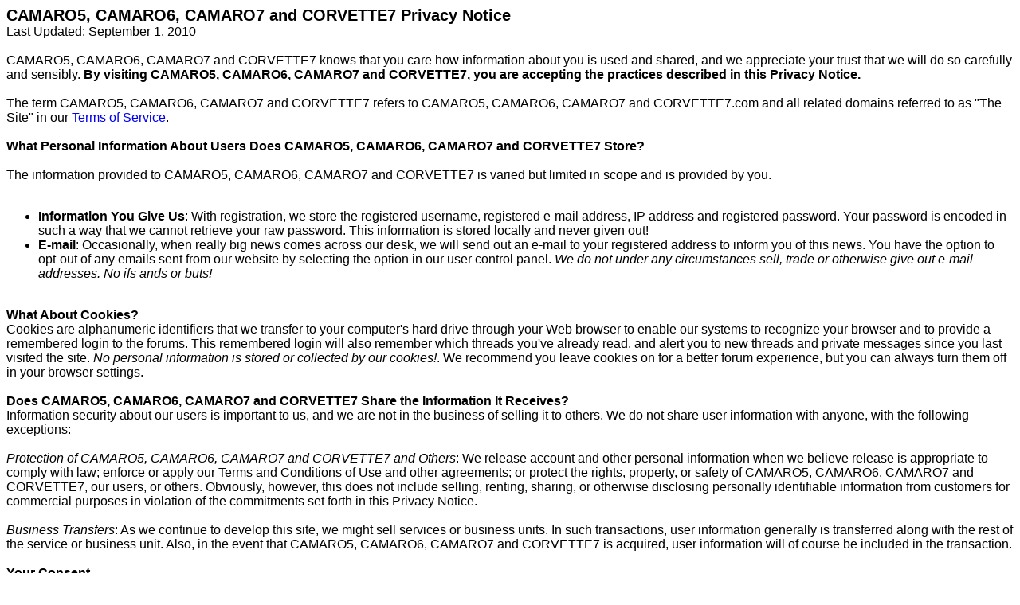

--- FILE ---
content_type: text/html; charset=UTF-8
request_url: https://www.camaro6.com/privacy.php
body_size: 3253
content:

<head>
<title>Privacy Policy</title>
</head>
<body>
<font style="font-family:arial;">
<font style="font-weight:700;font-size:20px;">CAMARO5, CAMARO6, CAMARO7 and CORVETTE7 Privacy Notice</font><br />
Last Updated: September 1, 2010
<br /><br />
CAMARO5, CAMARO6, CAMARO7 and CORVETTE7 knows that you care how information about you is used and shared, and we appreciate your trust that we will do so carefully and sensibly. 
<b>By visiting CAMARO5, CAMARO6, CAMARO7 and CORVETTE7, you are accepting the practices described in this Privacy Notice.</b>
<br /><br />
The term CAMARO5, CAMARO6, CAMARO7 and CORVETTE7 refers to CAMARO5, CAMARO6, CAMARO7 and CORVETTE7.com and all related domains referred to as "The Site" in our <a href="/tos.php">Terms of Service</a>.
<br /><br />
<b>What Personal Information About Users Does CAMARO5, CAMARO6, CAMARO7 and CORVETTE7 Store?</b>
<br /><br />
The information provided to CAMARO5, CAMARO6, CAMARO7 and CORVETTE7 is varied but limited in scope and is provided by you.
<br /><br />
<ul>
<li><b>Information You Give Us</b>: With registration, we store the registered username, registered e-mail address, IP address and registered password.  
Your password is encoded in such a way that we cannot retrieve your raw password.  This information is stored locally and never given out!</li>
<li><b>E-mail</b>: Occasionally, when really big news comes across our desk, we will send out an e-mail to your registered address to inform you of this news.  You
have the option to opt-out of any emails sent from our website by selecting the option in our user control panel.  <i>We do not under any circumstances sell, trade or otherwise give out e-mail addresses.  No ifs ands or buts!</i></li>
</ul>
<br />
<b>What About Cookies?</b> 
<br />
Cookies are alphanumeric identifiers that we transfer to your computer's hard drive through your Web browser to enable our systems to recognize your browser and 
to provide a remembered login to the forums.  This remembered login will also remember which threads you've already read, and alert you to new threads and private
messages since you last visited the site.  <i>No personal information is stored or collected by our cookies!</i>.  We recommend you leave cookies on for a better
forum experience, but you can always turn them off in your browser settings.
<br /><br />
<b>Does CAMARO5, CAMARO6, CAMARO7 and CORVETTE7 Share the Information It Receives?</b>
<br />
Information security about our users is important to us, and we are not in the business of selling it to others. We do not share user information with anyone, with the following exceptions:
<br /><br />
<i>Protection of CAMARO5, CAMARO6, CAMARO7 and CORVETTE7 and Others</i>: We release account and other personal information when we believe release is appropriate to comply with law; 
enforce or apply our Terms and Conditions of Use and other agreements; or protect the rights, property, or safety of CAMARO5, CAMARO6, CAMARO7 and CORVETTE7, our users, or others. 
Obviously, however, this does not include selling, renting, sharing, or otherwise disclosing personally identifiable information from customers for commercial 
purposes in violation of the commitments set forth in this Privacy Notice. 
<br /><br />
<i>Business Transfers</i>: As we continue to develop this site, we might sell services or business units. In such transactions, user information 
generally is transferred along with the rest of the service or business unit. Also, in the event that CAMARO5, CAMARO6, CAMARO7 and CORVETTE7 is acquired, user information will of course be 
included in the transaction. 
<br /><br />
<b>Your Consent</b>
<br />
Other than as set out above, you will always receive notice when information about you might go to third parties, and you will have an opportunity to choose not to share the information. 

<br /><br />
<b>What About Third-Party Advertisers?</b>
<br />
Our site includes third-party advertising and links to other websites. We do not provide any personally identifiable customer information to these advertisers or third-party websites. 
<br /><br />
These third-party websites and advertisers, or Internet advertising companies working on their behalf, sometimes use technology to send (or "serve") the advertisements that appear on our website directly to your browser. They automatically receive your IP address when this happens. They may also use cookies, JavaScript, web beacons (also known as action tags or single-pixel gifs), and other technologies to measure the effectiveness of their ads and to personalize advertising content (such as Google through the Google AdSense program).  This is generally used for geotargeting purposes (showing New York real estate ads to someone in New York, for example) or showing certain ads based on specific sites visited (such as showing cooking ads to someone who frequents cooking sites). 

We do not have access to or control over cookies or other features that they may use, and the information practices of these advertisers and third-party websites are not covered by this Privacy Notice. Please contact them directly for more information about their privacy practices. In addition, the <a href="http://www.networkadvertising.org/">Network Advertising Initiative</a> offers useful information about Internet advertising companies (also called "ad networks" or "network advertisers"), including information about how to opt-out of their information collection. 
<br /><Br />
<b>How Secure Is Information About Me?</b>
<br />
We work to protect the security of your registration information on our servers and encrypt your passwords with the strictest algorithms. 
<br /><br />
It is important for you to protect against unauthorized access to your password and to your computer. Be sure to sign off when finished using a shared computer.
<br /><Br />
<b>What Choices and Access Do I Have?</b>
<br />
You can always choose not to provide information, even though it might be needed to particapte in the forum discussion. <br /><br />
You can add or update certain information, such as your e-mail address, by using our User Administration pages. 
If you do not want to receive e-mail or other mail from us, please use our User Administration pages to adjust your preferences. 
The "help" portion of the toolbar on most browsers will tell you how to prevent your browser from accepting new cookies, how to have the browser notify you when you receive a new cookie, or how to disable cookies altogether. Additionally, you can disable or delete similar data used by browser add-ons, such as Flash cookies, by changing the add-on's settings or visiting the Web site of its manufacturer. However, because cookies allow you to take advantage of some of CAMARO5, CAMARO6, CAMARO7 and CORVETTE7's essential features, we recommend that you leave them turned on. 
<br /><br />
<b>Children</b>
<br />
CAMARO5, CAMARO6, CAMARO7 and CORVETTE7 is not intended for use by children under the legal driving age in your state or country of residence. If you are under this age, you may not submit information about yourself to CAMARO5, CAMARO6, CAMARO7 and CORVETTE7. 
<br /><br />
<b>Conditions of Use, Notices, and Revisions</b>
<br />
If you choose to visit CAMARO5, CAMARO6, CAMARO7 and CORVETTE7, your visit and any dispute over privacy is subject to this Notice and our <a href="/tos.php">Terms of Services<a/>, including limitations on damages, resolution of disputes, and application of the law of the state of New York. If you have any concern about privacy at CAMARO5, CAMARO6, CAMARO7 and CORVETTE7, please send us a thorough description via our Contact Us button at the bottom of our forums pages, and we will try to resolve it. Our business changes constantly. This Notice and the Terms of Service will change also, and use of information that we gather now is subject to the Privacy Notice in effect at the time of use. 
We may e-mail periodic reminders of our notices and conditions, but you should check our Web site frequently to see recent changes. Unless stated otherwise, our current Privacy Notice applies to all information that we have about you and your account.  We stand behind the promises we make, however, and will never materially change our policies and practices to make them less protective of customer information collected in the past without the consent of affected customers.
</font>
</body>